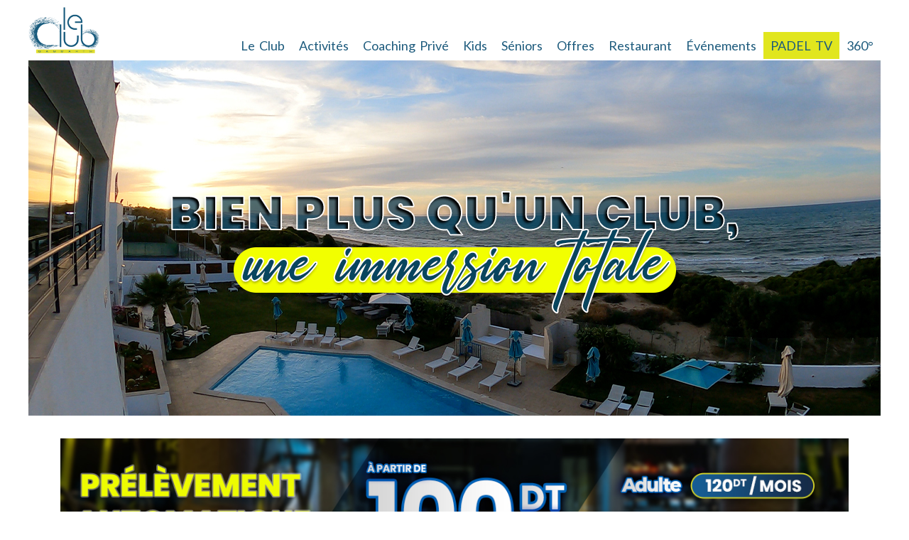

--- FILE ---
content_type: text/html; charset=UTF-8
request_url: https://www.leclub.tn/offres/
body_size: 13186
content:
<!doctype html>
<html lang="fr-FR">
<head>
	<meta charset="UTF-8">
	<meta name="viewport" content="width=device-width, initial-scale=1">
	 <meta name="google-site-verification" content="S_pamg_8icJv_veCMfFOHS6wtjpGdN_HB0Xo2IzZSkY" />
    <meta name="keywords" content="fitness, sport, piscine, aquagym, yoga, musculation, lesmills, pilates, training, workout, cardio, squash, terrains de foot, enfants, waterform, activités extra scolaires, loisirs, plage, danse, restaurant, coaching privé, boxe, santé, bien être, remise en forme" />
<meta name="description" content="Le CLUB Gammarth, c'est plus de 6 000m2 en bord de mer, dédiés au sport et aux loisirs. Espace Fitness et Studio cardio training ,deux piscines, un espace pour les activités enfants, une salle de boxe, de danse et de cross training, terrains de foot et courts de Squash en plus du restaurant convivial, ouvert 7j/7. Le cadre idéal pour une pause détente quotidienne." />

    <link rel="profile" href="http://gmpg.org/xfn/11">
	<script src="https://use.fontawesome.com/ce5918e2ca.js"></script>
	
	<style>
		.btn-fight:hover, .btn-fight.is-checked {background-color: !important;color:#fff !important;}.btn-cardio:hover, .btn-cardio.is-checked {background-color:#F8781C !important;color:#fff !important;}.btn-force:hover, .btn-force.is-checked {background-color:#ed1d23 !important;color:#fff !important;}.btn-bien-etre:hover, .btn-bien-etre.is-checked {background-color:#41a948 !important;color:#fff !important;}.btn-danse:hover, .btn-danse.is-checked {background-color:#cc1d8c !important;color:#fff !important;}.btn-piscine:hover, .btn-piscine.is-checked {background-color:#233cdd !important;color:#fff !important;}	</style>

	<meta name='robots' content='index, follow, max-image-preview:large, max-snippet:-1, max-video-preview:-1' />

	<!-- This site is optimized with the Yoast SEO plugin v26.6 - https://yoast.com/wordpress/plugins/seo/ -->
	<title>Offres - Le Club</title>
	<link rel="canonical" href="https://www.leclub.tn/offres/" />
	<meta property="og:locale" content="fr_FR" />
	<meta property="og:type" content="article" />
	<meta property="og:title" content="Offres - Le Club" />
	<meta property="og:url" content="https://www.leclub.tn/offres/" />
	<meta property="og:site_name" content="Le Club" />
	<meta property="article:publisher" content="https://www.facebook.com/leclubdegammarth/" />
	<meta property="article:modified_time" content="2025-02-18T07:49:26+00:00" />
	<meta name="twitter:card" content="summary_large_image" />
	<meta name="twitter:label1" content="Durée de lecture estimée" />
	<meta name="twitter:data1" content="3 minutes" />
	<script type="application/ld+json" class="yoast-schema-graph">{"@context":"https://schema.org","@graph":[{"@type":"WebPage","@id":"https://www.leclub.tn/offres/","url":"https://www.leclub.tn/offres/","name":"Offres - Le Club","isPartOf":{"@id":"https://www.leclub.tn/#website"},"datePublished":"2017-10-13T11:54:54+00:00","dateModified":"2025-02-18T07:49:26+00:00","breadcrumb":{"@id":"https://www.leclub.tn/offres/#breadcrumb"},"inLanguage":"fr-FR","potentialAction":[{"@type":"ReadAction","target":["https://www.leclub.tn/offres/"]}]},{"@type":"BreadcrumbList","@id":"https://www.leclub.tn/offres/#breadcrumb","itemListElement":[{"@type":"ListItem","position":1,"name":"Accueil","item":"https://www.leclub.tn/"},{"@type":"ListItem","position":2,"name":"Offres"}]},{"@type":"WebSite","@id":"https://www.leclub.tn/#website","url":"https://www.leclub.tn/","name":"Le Club","description":"Centre de fitness et de remise en forme","publisher":{"@id":"https://www.leclub.tn/#organization"},"potentialAction":[{"@type":"SearchAction","target":{"@type":"EntryPoint","urlTemplate":"https://www.leclub.tn/?s={search_term_string}"},"query-input":{"@type":"PropertyValueSpecification","valueRequired":true,"valueName":"search_term_string"}}],"inLanguage":"fr-FR"},{"@type":"Organization","@id":"https://www.leclub.tn/#organization","name":"Le Club Gammarth","url":"https://www.leclub.tn/","logo":{"@type":"ImageObject","inLanguage":"fr-FR","@id":"https://www.leclub.tn/#/schema/logo/image/","url":"https://www.leclub.tn/wp-content/uploads/2017/10/LeClub-Logo.png","contentUrl":"https://www.leclub.tn/wp-content/uploads/2017/10/LeClub-Logo.png","width":189,"height":123,"caption":"Le Club Gammarth"},"image":{"@id":"https://www.leclub.tn/#/schema/logo/image/"},"sameAs":["https://www.facebook.com/leclubdegammarth/","https://www.instagram.com/leclubdegammarth/","https://www.youtube.com/channel/UCJe26JzN3WOq2r1Si8YK4lw"]}]}</script>
	<!-- / Yoast SEO plugin. -->


<link rel='dns-prefetch' href='//cdnjs.cloudflare.com' />
<link rel='dns-prefetch' href='//unpkg.com' />
<link rel='dns-prefetch' href='//fonts.googleapis.com' />
<link rel='preconnect' href='https://fonts.gstatic.com' crossorigin />
<link rel="alternate" type="application/rss+xml" title="Le Club &raquo; Flux" href="https://www.leclub.tn/feed/" />
<link rel="alternate" type="application/rss+xml" title="Le Club &raquo; Flux des commentaires" href="https://www.leclub.tn/comments/feed/" />
<link rel="alternate" title="oEmbed (JSON)" type="application/json+oembed" href="https://www.leclub.tn/wp-json/oembed/1.0/embed?url=https%3A%2F%2Fwww.leclub.tn%2Foffres%2F" />
<link rel="alternate" title="oEmbed (XML)" type="text/xml+oembed" href="https://www.leclub.tn/wp-json/oembed/1.0/embed?url=https%3A%2F%2Fwww.leclub.tn%2Foffres%2F&#038;format=xml" />
<style id='wp-img-auto-sizes-contain-inline-css' type='text/css'>
img:is([sizes=auto i],[sizes^="auto," i]){contain-intrinsic-size:3000px 1500px}
/*# sourceURL=wp-img-auto-sizes-contain-inline-css */
</style>
<style id='wp-emoji-styles-inline-css' type='text/css'>

	img.wp-smiley, img.emoji {
		display: inline !important;
		border: none !important;
		box-shadow: none !important;
		height: 1em !important;
		width: 1em !important;
		margin: 0 0.07em !important;
		vertical-align: -0.1em !important;
		background: none !important;
		padding: 0 !important;
	}
/*# sourceURL=wp-emoji-styles-inline-css */
</style>
<style id='wp-block-library-inline-css' type='text/css'>
:root{--wp-block-synced-color:#7a00df;--wp-block-synced-color--rgb:122,0,223;--wp-bound-block-color:var(--wp-block-synced-color);--wp-editor-canvas-background:#ddd;--wp-admin-theme-color:#007cba;--wp-admin-theme-color--rgb:0,124,186;--wp-admin-theme-color-darker-10:#006ba1;--wp-admin-theme-color-darker-10--rgb:0,107,160.5;--wp-admin-theme-color-darker-20:#005a87;--wp-admin-theme-color-darker-20--rgb:0,90,135;--wp-admin-border-width-focus:2px}@media (min-resolution:192dpi){:root{--wp-admin-border-width-focus:1.5px}}.wp-element-button{cursor:pointer}:root .has-very-light-gray-background-color{background-color:#eee}:root .has-very-dark-gray-background-color{background-color:#313131}:root .has-very-light-gray-color{color:#eee}:root .has-very-dark-gray-color{color:#313131}:root .has-vivid-green-cyan-to-vivid-cyan-blue-gradient-background{background:linear-gradient(135deg,#00d084,#0693e3)}:root .has-purple-crush-gradient-background{background:linear-gradient(135deg,#34e2e4,#4721fb 50%,#ab1dfe)}:root .has-hazy-dawn-gradient-background{background:linear-gradient(135deg,#faaca8,#dad0ec)}:root .has-subdued-olive-gradient-background{background:linear-gradient(135deg,#fafae1,#67a671)}:root .has-atomic-cream-gradient-background{background:linear-gradient(135deg,#fdd79a,#004a59)}:root .has-nightshade-gradient-background{background:linear-gradient(135deg,#330968,#31cdcf)}:root .has-midnight-gradient-background{background:linear-gradient(135deg,#020381,#2874fc)}:root{--wp--preset--font-size--normal:16px;--wp--preset--font-size--huge:42px}.has-regular-font-size{font-size:1em}.has-larger-font-size{font-size:2.625em}.has-normal-font-size{font-size:var(--wp--preset--font-size--normal)}.has-huge-font-size{font-size:var(--wp--preset--font-size--huge)}.has-text-align-center{text-align:center}.has-text-align-left{text-align:left}.has-text-align-right{text-align:right}.has-fit-text{white-space:nowrap!important}#end-resizable-editor-section{display:none}.aligncenter{clear:both}.items-justified-left{justify-content:flex-start}.items-justified-center{justify-content:center}.items-justified-right{justify-content:flex-end}.items-justified-space-between{justify-content:space-between}.screen-reader-text{border:0;clip-path:inset(50%);height:1px;margin:-1px;overflow:hidden;padding:0;position:absolute;width:1px;word-wrap:normal!important}.screen-reader-text:focus{background-color:#ddd;clip-path:none;color:#444;display:block;font-size:1em;height:auto;left:5px;line-height:normal;padding:15px 23px 14px;text-decoration:none;top:5px;width:auto;z-index:100000}html :where(.has-border-color){border-style:solid}html :where([style*=border-top-color]){border-top-style:solid}html :where([style*=border-right-color]){border-right-style:solid}html :where([style*=border-bottom-color]){border-bottom-style:solid}html :where([style*=border-left-color]){border-left-style:solid}html :where([style*=border-width]){border-style:solid}html :where([style*=border-top-width]){border-top-style:solid}html :where([style*=border-right-width]){border-right-style:solid}html :where([style*=border-bottom-width]){border-bottom-style:solid}html :where([style*=border-left-width]){border-left-style:solid}html :where(img[class*=wp-image-]){height:auto;max-width:100%}:where(figure){margin:0 0 1em}html :where(.is-position-sticky){--wp-admin--admin-bar--position-offset:var(--wp-admin--admin-bar--height,0px)}@media screen and (max-width:600px){html :where(.is-position-sticky){--wp-admin--admin-bar--position-offset:0px}}

/*# sourceURL=wp-block-library-inline-css */
</style><style id='global-styles-inline-css' type='text/css'>
:root{--wp--preset--aspect-ratio--square: 1;--wp--preset--aspect-ratio--4-3: 4/3;--wp--preset--aspect-ratio--3-4: 3/4;--wp--preset--aspect-ratio--3-2: 3/2;--wp--preset--aspect-ratio--2-3: 2/3;--wp--preset--aspect-ratio--16-9: 16/9;--wp--preset--aspect-ratio--9-16: 9/16;--wp--preset--color--black: #000000;--wp--preset--color--cyan-bluish-gray: #abb8c3;--wp--preset--color--white: #ffffff;--wp--preset--color--pale-pink: #f78da7;--wp--preset--color--vivid-red: #cf2e2e;--wp--preset--color--luminous-vivid-orange: #ff6900;--wp--preset--color--luminous-vivid-amber: #fcb900;--wp--preset--color--light-green-cyan: #7bdcb5;--wp--preset--color--vivid-green-cyan: #00d084;--wp--preset--color--pale-cyan-blue: #8ed1fc;--wp--preset--color--vivid-cyan-blue: #0693e3;--wp--preset--color--vivid-purple: #9b51e0;--wp--preset--gradient--vivid-cyan-blue-to-vivid-purple: linear-gradient(135deg,rgb(6,147,227) 0%,rgb(155,81,224) 100%);--wp--preset--gradient--light-green-cyan-to-vivid-green-cyan: linear-gradient(135deg,rgb(122,220,180) 0%,rgb(0,208,130) 100%);--wp--preset--gradient--luminous-vivid-amber-to-luminous-vivid-orange: linear-gradient(135deg,rgb(252,185,0) 0%,rgb(255,105,0) 100%);--wp--preset--gradient--luminous-vivid-orange-to-vivid-red: linear-gradient(135deg,rgb(255,105,0) 0%,rgb(207,46,46) 100%);--wp--preset--gradient--very-light-gray-to-cyan-bluish-gray: linear-gradient(135deg,rgb(238,238,238) 0%,rgb(169,184,195) 100%);--wp--preset--gradient--cool-to-warm-spectrum: linear-gradient(135deg,rgb(74,234,220) 0%,rgb(151,120,209) 20%,rgb(207,42,186) 40%,rgb(238,44,130) 60%,rgb(251,105,98) 80%,rgb(254,248,76) 100%);--wp--preset--gradient--blush-light-purple: linear-gradient(135deg,rgb(255,206,236) 0%,rgb(152,150,240) 100%);--wp--preset--gradient--blush-bordeaux: linear-gradient(135deg,rgb(254,205,165) 0%,rgb(254,45,45) 50%,rgb(107,0,62) 100%);--wp--preset--gradient--luminous-dusk: linear-gradient(135deg,rgb(255,203,112) 0%,rgb(199,81,192) 50%,rgb(65,88,208) 100%);--wp--preset--gradient--pale-ocean: linear-gradient(135deg,rgb(255,245,203) 0%,rgb(182,227,212) 50%,rgb(51,167,181) 100%);--wp--preset--gradient--electric-grass: linear-gradient(135deg,rgb(202,248,128) 0%,rgb(113,206,126) 100%);--wp--preset--gradient--midnight: linear-gradient(135deg,rgb(2,3,129) 0%,rgb(40,116,252) 100%);--wp--preset--font-size--small: 13px;--wp--preset--font-size--medium: 20px;--wp--preset--font-size--large: 36px;--wp--preset--font-size--x-large: 42px;--wp--preset--spacing--20: 0.44rem;--wp--preset--spacing--30: 0.67rem;--wp--preset--spacing--40: 1rem;--wp--preset--spacing--50: 1.5rem;--wp--preset--spacing--60: 2.25rem;--wp--preset--spacing--70: 3.38rem;--wp--preset--spacing--80: 5.06rem;--wp--preset--shadow--natural: 6px 6px 9px rgba(0, 0, 0, 0.2);--wp--preset--shadow--deep: 12px 12px 50px rgba(0, 0, 0, 0.4);--wp--preset--shadow--sharp: 6px 6px 0px rgba(0, 0, 0, 0.2);--wp--preset--shadow--outlined: 6px 6px 0px -3px rgb(255, 255, 255), 6px 6px rgb(0, 0, 0);--wp--preset--shadow--crisp: 6px 6px 0px rgb(0, 0, 0);}:where(.is-layout-flex){gap: 0.5em;}:where(.is-layout-grid){gap: 0.5em;}body .is-layout-flex{display: flex;}.is-layout-flex{flex-wrap: wrap;align-items: center;}.is-layout-flex > :is(*, div){margin: 0;}body .is-layout-grid{display: grid;}.is-layout-grid > :is(*, div){margin: 0;}:where(.wp-block-columns.is-layout-flex){gap: 2em;}:where(.wp-block-columns.is-layout-grid){gap: 2em;}:where(.wp-block-post-template.is-layout-flex){gap: 1.25em;}:where(.wp-block-post-template.is-layout-grid){gap: 1.25em;}.has-black-color{color: var(--wp--preset--color--black) !important;}.has-cyan-bluish-gray-color{color: var(--wp--preset--color--cyan-bluish-gray) !important;}.has-white-color{color: var(--wp--preset--color--white) !important;}.has-pale-pink-color{color: var(--wp--preset--color--pale-pink) !important;}.has-vivid-red-color{color: var(--wp--preset--color--vivid-red) !important;}.has-luminous-vivid-orange-color{color: var(--wp--preset--color--luminous-vivid-orange) !important;}.has-luminous-vivid-amber-color{color: var(--wp--preset--color--luminous-vivid-amber) !important;}.has-light-green-cyan-color{color: var(--wp--preset--color--light-green-cyan) !important;}.has-vivid-green-cyan-color{color: var(--wp--preset--color--vivid-green-cyan) !important;}.has-pale-cyan-blue-color{color: var(--wp--preset--color--pale-cyan-blue) !important;}.has-vivid-cyan-blue-color{color: var(--wp--preset--color--vivid-cyan-blue) !important;}.has-vivid-purple-color{color: var(--wp--preset--color--vivid-purple) !important;}.has-black-background-color{background-color: var(--wp--preset--color--black) !important;}.has-cyan-bluish-gray-background-color{background-color: var(--wp--preset--color--cyan-bluish-gray) !important;}.has-white-background-color{background-color: var(--wp--preset--color--white) !important;}.has-pale-pink-background-color{background-color: var(--wp--preset--color--pale-pink) !important;}.has-vivid-red-background-color{background-color: var(--wp--preset--color--vivid-red) !important;}.has-luminous-vivid-orange-background-color{background-color: var(--wp--preset--color--luminous-vivid-orange) !important;}.has-luminous-vivid-amber-background-color{background-color: var(--wp--preset--color--luminous-vivid-amber) !important;}.has-light-green-cyan-background-color{background-color: var(--wp--preset--color--light-green-cyan) !important;}.has-vivid-green-cyan-background-color{background-color: var(--wp--preset--color--vivid-green-cyan) !important;}.has-pale-cyan-blue-background-color{background-color: var(--wp--preset--color--pale-cyan-blue) !important;}.has-vivid-cyan-blue-background-color{background-color: var(--wp--preset--color--vivid-cyan-blue) !important;}.has-vivid-purple-background-color{background-color: var(--wp--preset--color--vivid-purple) !important;}.has-black-border-color{border-color: var(--wp--preset--color--black) !important;}.has-cyan-bluish-gray-border-color{border-color: var(--wp--preset--color--cyan-bluish-gray) !important;}.has-white-border-color{border-color: var(--wp--preset--color--white) !important;}.has-pale-pink-border-color{border-color: var(--wp--preset--color--pale-pink) !important;}.has-vivid-red-border-color{border-color: var(--wp--preset--color--vivid-red) !important;}.has-luminous-vivid-orange-border-color{border-color: var(--wp--preset--color--luminous-vivid-orange) !important;}.has-luminous-vivid-amber-border-color{border-color: var(--wp--preset--color--luminous-vivid-amber) !important;}.has-light-green-cyan-border-color{border-color: var(--wp--preset--color--light-green-cyan) !important;}.has-vivid-green-cyan-border-color{border-color: var(--wp--preset--color--vivid-green-cyan) !important;}.has-pale-cyan-blue-border-color{border-color: var(--wp--preset--color--pale-cyan-blue) !important;}.has-vivid-cyan-blue-border-color{border-color: var(--wp--preset--color--vivid-cyan-blue) !important;}.has-vivid-purple-border-color{border-color: var(--wp--preset--color--vivid-purple) !important;}.has-vivid-cyan-blue-to-vivid-purple-gradient-background{background: var(--wp--preset--gradient--vivid-cyan-blue-to-vivid-purple) !important;}.has-light-green-cyan-to-vivid-green-cyan-gradient-background{background: var(--wp--preset--gradient--light-green-cyan-to-vivid-green-cyan) !important;}.has-luminous-vivid-amber-to-luminous-vivid-orange-gradient-background{background: var(--wp--preset--gradient--luminous-vivid-amber-to-luminous-vivid-orange) !important;}.has-luminous-vivid-orange-to-vivid-red-gradient-background{background: var(--wp--preset--gradient--luminous-vivid-orange-to-vivid-red) !important;}.has-very-light-gray-to-cyan-bluish-gray-gradient-background{background: var(--wp--preset--gradient--very-light-gray-to-cyan-bluish-gray) !important;}.has-cool-to-warm-spectrum-gradient-background{background: var(--wp--preset--gradient--cool-to-warm-spectrum) !important;}.has-blush-light-purple-gradient-background{background: var(--wp--preset--gradient--blush-light-purple) !important;}.has-blush-bordeaux-gradient-background{background: var(--wp--preset--gradient--blush-bordeaux) !important;}.has-luminous-dusk-gradient-background{background: var(--wp--preset--gradient--luminous-dusk) !important;}.has-pale-ocean-gradient-background{background: var(--wp--preset--gradient--pale-ocean) !important;}.has-electric-grass-gradient-background{background: var(--wp--preset--gradient--electric-grass) !important;}.has-midnight-gradient-background{background: var(--wp--preset--gradient--midnight) !important;}.has-small-font-size{font-size: var(--wp--preset--font-size--small) !important;}.has-medium-font-size{font-size: var(--wp--preset--font-size--medium) !important;}.has-large-font-size{font-size: var(--wp--preset--font-size--large) !important;}.has-x-large-font-size{font-size: var(--wp--preset--font-size--x-large) !important;}
/*# sourceURL=global-styles-inline-css */
</style>

<style id='classic-theme-styles-inline-css' type='text/css'>
/*! This file is auto-generated */
.wp-block-button__link{color:#fff;background-color:#32373c;border-radius:9999px;box-shadow:none;text-decoration:none;padding:calc(.667em + 2px) calc(1.333em + 2px);font-size:1.125em}.wp-block-file__button{background:#32373c;color:#fff;text-decoration:none}
/*# sourceURL=/wp-includes/css/classic-themes.min.css */
</style>
<link rel='stylesheet' id='leclub-style-css' href='https://www.leclub.tn/wp-content/themes/leclub/style.css?ver=6.9' type='text/css' media='all' />
<link rel='stylesheet' id='leclub-bootstrap-css-css' href='https://www.leclub.tn/wp-content/themes/leclub/css/bootstrap.min.css?ver=6.9' type='text/css' media='all' />
<link rel='stylesheet' id='leclub-owl-css-css' href='https://www.leclub.tn/wp-content/themes/leclub/css/owl.carousel.min.css?ver=6.9' type='text/css' media='all' />
<link rel='stylesheet' id='bootstrap-select-css-css' href='https://cdnjs.cloudflare.com/ajax/libs/bootstrap-select/1.12.4/css/bootstrap-select.min.css?ver=6.9' type='text/css' media='all' />
<link rel='stylesheet' id='mm-compiled-options-mobmenu-css' href='https://www.leclub.tn/wp-content/uploads/dynamic-mobmenu.css?ver=2.8.8-673' type='text/css' media='all' />
<link rel='stylesheet' id='mm-google-webfont-dosis-css' href='//fonts.googleapis.com/css?family=Dosis%3Ainherit%2C400&#038;subset=latin%2Clatin-ext&#038;ver=6.9' type='text/css' media='all' />
<link rel='stylesheet' id='__EPYT__style-css' href='https://www.leclub.tn/wp-content/plugins/youtube-embed-plus/styles/ytprefs.min.css?ver=14.2.4' type='text/css' media='all' />
<style id='__EPYT__style-inline-css' type='text/css'>

                .epyt-gallery-thumb {
                        width: 33.333%;
                }
                
/*# sourceURL=__EPYT__style-inline-css */
</style>
<link rel='stylesheet' id='cssmobmenu-icons-css' href='https://www.leclub.tn/wp-content/plugins/mobile-menu/includes/css/mobmenu-icons.css?ver=6.9' type='text/css' media='all' />
<link rel='stylesheet' id='cssmobmenu-css' href='https://www.leclub.tn/wp-content/plugins/mobile-menu/includes/css/mobmenu.css?ver=2.8.8' type='text/css' media='all' />
<link rel="preload" as="style" href="https://fonts.googleapis.com/css?family=Lato:400%7COpen%20Sans:700&#038;display=swap&#038;ver=1527156940" /><link rel="stylesheet" href="https://fonts.googleapis.com/css?family=Lato:400%7COpen%20Sans:700&#038;display=swap&#038;ver=1527156940" media="print" onload="this.media='all'"><noscript><link rel="stylesheet" href="https://fonts.googleapis.com/css?family=Lato:400%7COpen%20Sans:700&#038;display=swap&#038;ver=1527156940" /></noscript><script type="text/javascript" src="https://www.leclub.tn/wp-includes/js/jquery/jquery.min.js?ver=3.7.1" id="jquery-core-js"></script>
<script type="text/javascript" src="https://www.leclub.tn/wp-includes/js/jquery/jquery-migrate.min.js?ver=3.4.1" id="jquery-migrate-js"></script>
<script type="text/javascript" id="__ytprefs__-js-extra">
/* <![CDATA[ */
var _EPYT_ = {"ajaxurl":"https://www.leclub.tn/wp-admin/admin-ajax.php","security":"3454f8461d","gallery_scrolloffset":"20","eppathtoscripts":"https://www.leclub.tn/wp-content/plugins/youtube-embed-plus/scripts/","eppath":"https://www.leclub.tn/wp-content/plugins/youtube-embed-plus/","epresponsiveselector":"[\"iframe.__youtube_prefs__\",\"iframe[src*='youtube.com']\",\"iframe[src*='youtube-nocookie.com']\",\"iframe[data-ep-src*='youtube.com']\",\"iframe[data-ep-src*='youtube-nocookie.com']\",\"iframe[data-ep-gallerysrc*='youtube.com']\"]","epdovol":"1","version":"14.2.4","evselector":"iframe.__youtube_prefs__[src], iframe[src*=\"youtube.com/embed/\"], iframe[src*=\"youtube-nocookie.com/embed/\"]","ajax_compat":"","maxres_facade":"eager","ytapi_load":"light","pause_others":"","stopMobileBuffer":"1","facade_mode":"","not_live_on_channel":""};
//# sourceURL=__ytprefs__-js-extra
/* ]]> */
</script>
<script type="text/javascript" src="https://www.leclub.tn/wp-content/plugins/youtube-embed-plus/scripts/ytprefs.min.js?ver=14.2.4" id="__ytprefs__-js"></script>
<script type="text/javascript" src="https://www.leclub.tn/wp-content/plugins/mobile-menu/includes/js/mobmenu.js?ver=2.8.8" id="mobmenujs-js"></script>
<link rel="https://api.w.org/" href="https://www.leclub.tn/wp-json/" /><link rel="alternate" title="JSON" type="application/json" href="https://www.leclub.tn/wp-json/wp/v2/pages/55" /><link rel="EditURI" type="application/rsd+xml" title="RSD" href="https://www.leclub.tn/xmlrpc.php?rsd" />
<meta name="generator" content="WordPress 6.9" />
<link rel='shortlink' href='https://www.leclub.tn/?p=55' />
<meta name="generator" content="Redux 4.5.9" /><style type="text/css">.recentcomments a{display:inline !important;padding:0 !important;margin:0 !important;}</style><style id="kbo_option-dynamic-css" title="dynamic-css" class="redux-options-output">.site-content{max-width:1200px;}body{background-color:#ffffff;}#introductionGenerique{background-color:#1c5a7c;}#introductionGenerique{padding-top:10px;padding-right:10px;padding-bottom:10px;padding-left:10px;}#introductionGenerique{margin-top:0px;margin-right:0px;margin-bottom:0px;margin-left:0px;}#introductionGenerique .contenu-intro-generique{background-color:transparent;}#introductionGenerique .contenu-intro-generique{padding-top:10px;padding-right:40px;padding-bottom:10px;padding-left:40px;}#introductionGenerique .contenu-intro-generique{font-family:Lato;text-align:justify;line-height:18px;font-weight:400;font-style:normal;color:#ffffff;font-size:15px;}#offresLeClub{background-color:#1C5A7C;}#offresLeClub{padding-top:20px;padding-right:10px;padding-bottom:20px;padding-left:10px;}#offresLeClub{margin-top:2em;margin-right:0em;margin-bottom:0em;margin-left:0em;}#offresLeClub a{font-family:Lato;text-align:center;line-height:35px;font-weight:400;font-style:normal;color:#FFFFFF;font-size:24px;}#offresLeClub a{color:#ffffff;}#offresLeClub a:hover{color:#e9e9e9;}#offresLeClub a:active{color:#e9e9e9;}body{font-family:Lato;line-height:20px;word-spacing:3px;letter-spacing:0px;font-weight:400;font-style:normal;color:#4a4a4a;font-size:15px;}h1{font-family:MyriadPro-SemiboldCond;text-align:center;line-height:40px;font-weight:400;font-style:normal;color:#7c7c7c;font-size:40px;}h2{font-family:MyriadPro-Cond;line-height:28px;font-weight:400;font-style:normal;color:#7c7c7c;font-size:28px;}h3{font-family:MyriadPro-SemiboldCond;line-height:28px;font-weight:700;font-style:normal;color:#4a4a4a;font-size:28px;}h4{font-family:"Open Sans";line-height:18px;font-weight:700;font-style:normal;color:#333;font-size:18px;}h5{font-family:"Open Sans";line-height:14px;font-weight:700;font-style:normal;color:#333;font-size:14px;}h6{font-family:"Open Sans";line-height:12px;font-weight:700;font-style:normal;color:#333;font-size:12px;}a{color:#4a4a4a;}a:hover{color:#1c5a7c;}a:active{color:#4a4a4a;}header{max-width:1200px;}.header-logo{width:100px;}.site-branding{text-align:left;}.site-branding{margin-top:10px;margin-right:0px;margin-bottom:10px;margin-left:0px;}.kbo-sticky{background-color:#ffffff;}#site-navigation-top{background-color:#1c5a7c;}#site-navigation-top a{padding-top:10px;padding-right:20px;padding-bottom:10px;padding-left:20px;}#site-navigation-top a{font-family:Lato;text-align:center;line-height:12px;font-weight:400;font-style:normal;color:#ffffff;font-size:16px;}.main-navigation>div>ul>li>a{padding-top:10px;padding-right:10px;padding-bottom:10px;padding-left:10px;}.main-navigation>div>ul>li>a{font-family:Lato;text-align:center;line-height:18px;font-weight:400;font-style:normal;color:#1C5A7C;font-size:18px;}.main-navigation>div>ul>li>ul>li>a,.main-navigation>div>ul>li>ul>li>ul>li>a{padding-top:10px;padding-right:20px;padding-bottom:10px;padding-left:20px;}.main-navigation>div>ul>li>ul>li>a,.main-navigation>div>ul>li>ul>li>ul>li>a{font-family:Lato;text-align:left;line-height:15px;font-weight:400;font-style:normal;color:#ffffff;font-size:15px;}#introductionLeClub{background-color:#1C5A7C;}#introductionLeClub{padding-top:0px;padding-right:10px;padding-bottom:0px;padding-left:10px;}#introductionLeClub{margin-top:2px;margin-right:0px;margin-bottom:0px;margin-left:0px;}#introductionLeClub .contenu-intro-home{background-color:transparent;}#introductionLeClub .contenu-intro-home{padding-top:20px;padding-right:40px;padding-bottom:20px;padding-left:40px;}#introductionLeClub .contenu-intro-home{font-family:Lato;text-align:center;line-height:18px;font-weight:400;font-style:normal;color:#ffffff;font-size:14px;}.introBtn{background-color:#E1E61E;}.introBtn{padding-top:5px;padding-right:40px;padding-bottom:5px;padding-left:40px;}.introBtn{font-family:Lato;text-align:center;line-height:40px;font-weight:400;font-style:normal;color:#4A4A4A;font-size:18px;}.introBtn:hover{background-color:#E9E9E9;}.introBtn:hover{padding-top:5px;padding-right:40px;padding-bottom:5px;padding-left:40px;}.introBtn:hover{font-family:Lato;text-align:center;line-height:40px;font-weight:400;font-style:normal;color:#1C5A7C;font-size:18px;}.btnLink>a{background-color:#1C5A7C;}.btnLink>a{padding-top:5px;padding-right:40px;padding-bottom:5px;padding-left:40px;}.btnLink>a{font-family:Lato;text-align:center;line-height:40px;font-weight:400;font-style:normal;color:#FFFFFF;font-size:18px;}.btnLink>a:hover{background-color:#E9E9E9;}.btnLink>a:hover{padding-top:5px;padding-right:40px;padding-bottom:5px;padding-left:40px;}.btnLink>a:hover{font-family:Lato;text-align:center;line-height:40px;font-weight:400;font-style:normal;color:#1C5A7C;font-size:18px;}#partnersLeClub{background-color:#F0F0F0;}#partnersLeClub{padding-top:60px;padding-right:10px;padding-bottom:60px;padding-left:10px;}#partnersLeClub{margin-top:50px;margin-right:0px;margin-bottom:0px;margin-left:0px;}.btnLink>a{background-color:#1C5A7C;}.btnLink>a{padding-top:5px;padding-right:40px;padding-bottom:5px;padding-left:40px;}.btnLink>a{font-family:Lato;text-align:center;line-height:40px;font-weight:400;font-style:normal;color:#FFFFFF;font-size:18px;}.btnLink>a:hover{background-color:#E9E9E9;}.btnLink>a:hover{padding-top:5px;padding-right:40px;padding-bottom:5px;padding-left:40px;}.btnLink>a:hover{font-family:Lato;text-align:center;line-height:40px;font-weight:400;font-style:normal;color:#1C5A7C;font-size:18px;}.btn-group-vertical .btn{font-family:Lato;text-align:left;line-height:25px;font-weight:400;font-style:normal;color:#7c7c7c;font-size:15px;}.btn-group-vertical .btn:hover{font-family:Lato;text-align:left;line-height:25px;font-weight:400;font-style:normal;color:#ffffff;font-size:15px;}.btnLink>a{background-color:#1C5A7C;}.btnLink>a{padding-top:5px;padding-right:40px;padding-bottom:5px;padding-left:40px;}.btnLink>a{font-family:Lato;text-align:center;line-height:40px;font-weight:400;font-style:normal;color:#FFFFFF;font-size:18px;}.btnLink>a:hover{background-color:#E9E9E9;}.btnLink>a:hover{padding-top:5px;padding-right:40px;padding-bottom:5px;padding-left:40px;}.btnLink>a:hover{font-family:Lato;text-align:center;line-height:40px;font-weight:400;font-style:normal;color:#ffffff;font-size:18px;}.site-footer{max-width:1200px;}.site-footer>div{min-height:200px;}footer{margin-top:20px;margin-bottom:20px;}.site-footer{background-color:#fff;}footer{font-family:Lato;text-align:left;line-height:23px;font-weight:400;font-style:normal;color:#4a4a4a;font-size:16px;}.site-footer a{color:#4a4a4a;}.site-footer a:hover{color:#4a4a4a;}.site-footer a:active{color:#4a4a4a;}</style><link rel='stylesheet' id='redux-custom-fonts-css' href='//www.leclub.tn/wp-content/uploads/redux/custom-fonts/fonts.css?ver=1674202577' type='text/css' media='all' />
</head>

<body class="wp-singular page-template-default page page-id-55 wp-theme-leclub mob-menu-slideout-over">
<div id="page" class="site">
	<a class="skip-link screen-reader-text" href="#content">Skip to content</a>

	<header id="masthead" class="site-header">
		<!--<nav id="site-navigation-top" class="main-navigation d-none d-sm-block">
			<div class="menu-menu-top-container"><ul id="top-menu" class="menu"><li id="menu-item-280" class="menu-item menu-item-type-custom menu-item-object-custom menu-item-280"><a href="#">Actualités</a></li>
<li id="menu-item-281" class="menu-item menu-item-type-custom menu-item-object-custom menu-item-281"><a href="#">Contact</a></li>
</ul></div>		</nav>-->
		<div class="site-branding">
                    <a href="https://www.leclub.tn/" rel="home"><img class="header-logo" src="https://www.leclub.tn/wp-content/uploads/2017/10/LeClub-Logo.png" /></a>		</div><!-- .site-branding -->

		<nav id="site-navigation" class="main-navigation">
			<button class="menu-toggle" aria-controls="primary-menu" aria-expanded="false">Primary Menu</button>
			<div class="menu-menu-principale-container"><ul id="primary-menu" class="menu"><li id="menu-item-283" class="menu-item menu-item-type-post_type menu-item-object-page menu-item-283"><a href="https://www.leclub.tn/le-club/">Le Club</a></li>
<li id="menu-item-284" class="menu-item menu-item-type-post_type menu-item-object-page menu-item-has-children menu-item-284"><a href="https://www.leclub.tn/activites/">Activités</a>
<ul class="sub-menu">
	<li id="menu-item-282" class="menu-item menu-item-type-post_type menu-item-object-page menu-item-282"><a href="https://www.leclub.tn/fitness-terrestre-aquatique/">Fitness</a></li>
	<li id="menu-item-699" class="menu-item menu-item-type-custom menu-item-object-custom menu-item-699"><a href="/fitness-terrestre-aquatique/#filter=.piscine">Piscine</a></li>
	<li id="menu-item-297" class="menu-item menu-item-type-post_type menu-item-object-page menu-item-has-children menu-item-297"><a href="https://www.leclub.tn/foot-a-5/">Foot à 5</a>
	<ul class="sub-menu">
		<li id="menu-item-315" class="menu-item menu-item-type-post_type menu-item-object-page menu-item-315"><a href="https://www.leclub.tn/foot-a-5/particuliers/">Foot à 5</a></li>
		<li id="menu-item-314" class="menu-item menu-item-type-post_type menu-item-object-page menu-item-314"><a href="https://www.leclub.tn/foot-a-5/entreprise/">Entreprise</a></li>
		<li id="menu-item-1341" class="menu-item menu-item-type-post_type menu-item-object-page menu-item-1341"><a href="https://www.leclub.tn/inowys/">InoWys</a></li>
		<li id="menu-item-312" class="menu-item menu-item-type-post_type menu-item-object-page menu-item-312"><a href="https://www.leclub.tn/foot-a-5/regles-du-foot-a-5/">Conseils de jeu</a></li>
	</ul>
</li>
	<li id="menu-item-340" class="menu-item menu-item-type-post_type menu-item-object-page menu-item-340"><a href="https://www.leclub.tn/squash-1/">Squash</a></li>
</ul>
</li>
<li id="menu-item-296" class="menu-item menu-item-type-post_type menu-item-object-page menu-item-296"><a href="https://www.leclub.tn/coaching/">Coaching Privé</a></li>
<li id="menu-item-344" class="menu-item menu-item-type-post_type menu-item-object-page menu-item-344"><a href="https://www.leclub.tn/kids/">Kids</a></li>
<li id="menu-item-1447" class="menu-item menu-item-type-post_type menu-item-object-page menu-item-1447"><a href="https://www.leclub.tn/seniors/">Séniors</a></li>
<li id="menu-item-295" class="menu-item menu-item-type-post_type menu-item-object-page current-menu-item page_item page-item-55 current_page_item menu-item-295"><a href="https://www.leclub.tn/offres/" aria-current="page">Offres</a></li>
<li id="menu-item-335" class="menu-item menu-item-type-post_type menu-item-object-page menu-item-335"><a href="https://www.leclub.tn/restaurant/">Restaurant</a></li>
<li id="menu-item-994" class="menu-item menu-item-type-post_type menu-item-object-page menu-item-994"><a href="https://www.leclub.tn/evenements/">Événements</a></li>
<li id="menu-item-1317" class="leclubtv menu-item menu-item-type-post_type menu-item-object-page menu-item-1317"><a href="https://www.leclub.tn/leclub-tv/">PADEL TV</a></li>
<li id="menu-item-1492" class="menu-item menu-item-type-post_type menu-item-object-page menu-item-1492"><a href="https://www.leclub.tn/le-club-360-degres/">360°</a></li>
</ul></div>		</nav><!-- #site-navigation -->
	</header><!-- #masthead -->

	<div id="content" class="site-content">

	<div id="primary" class="content-area">
		<main id="main" class="site-main">

			
<article id="post-55" class="post-55 page type-page status-publish hentry">
	<div class="entry-content">
		<div class="container-fluid" style="padding:0 !important;">
		<div class="row no-gutters">
			<div class="col">
				<div>
					<img src="https://www.leclub.tn/wp-content/uploads/2025/02/1.jpg">
				</div>
			</div>
		</div>
	</div>		<div class="container mt-3 pt-3"><div class="row justify-content-center"><div class="col-12"><p><img fetchpriority="high" decoding="async" class="aligncenter wp-image-1870 size-full" src="https://www.leclub.tn/wp-content/uploads/2025/02/banniere.jpg" alt="" width="1200" height="200" srcset="https://www.leclub.tn/wp-content/uploads/2025/02/banniere.jpg 1200w, https://www.leclub.tn/wp-content/uploads/2025/02/banniere-300x50.jpg 300w, https://www.leclub.tn/wp-content/uploads/2025/02/banniere-1024x171.jpg 1024w, https://www.leclub.tn/wp-content/uploads/2025/02/banniere-768x128.jpg 768w" sizes="(max-width: 1200px) 100vw, 1200px" /></p>
<p>&nbsp;</p>
<h2 style="text-align: center;">En toute tranquillité, optez pour le prélèvement automatique.</h2>
<p>Le Club de Gammarth propose à ses chers adhérents <strong>différents moyens de paiement</strong>, à savoir le paiement par espèce, avec votre carte bancaire (TPE) et le chèque versable.<br />
&nbsp;<br />
À la suite de la nouvelle loi n°2024-41 du 2 Août 2024 et entrée en vigueur le 2 février 2025, le paiement avec des chèques antidatés n’est plus possible.<br />
La solution proposée est le <strong>prélèvement automatique</strong>.<br />
&nbsp;<br />
Un premier paiement de 240dt (l’équivalent de 2 mois d’abonnement pour les adultes) ou 200dt (l’équivalent de 2 mois d’abonnement pour les enfants) vous sera demandé afin de profiter de cette offre. L’un de nos collaborateurs à l’accueil vous transmettra l’autorisation de prélèvement automatique à transmettre à votre banque et à remettre à l’accueil avec le cachet de votre banque et signature.<br />
&nbsp;<br />
Vous n’aurez ensuite plus rien à faire ! Chaque 5 du mois, un prélèvement (120dt par mois pour les adultes ; et 100dt par mois pour les enfants) sera fait automatiquement.<br />
&nbsp;<br />
Ainsi vous n’aurez plus qu’à vous concentrer sur l’essentiel à savoir le sport et votre bien-être !<br />
&nbsp;<br />
Avantages :</p>
<ul>
<li>Paiement Sécurisé</li>
<li>Transparence</li>
<li>Moins de tracas et plus de temps pour vous</li>
</ul>
</div></div></div><div class="container" id="abonnements"><div class="row"><div class="col-12"><h1>Abonnements</h1></div></div><table class="table table-responsive table-striped"><thead><tr><th scope="col" style="background-color: #fff;border-top: none;"></th><th scope="col">1 mois</th><th scope="col">3 mois</th><th scope="col">6 mois</th><th scope="col">12 mois</th></tr></thead><tbody><tr><th scope="row" style="color:#1C5A7C;">Le Club (plateau cardio et musculation, Fitness, Aqua-Fitness)</th><td>195dt</td><td>495dt</td><td>850dt</td><td>1450dt</td></tr></tbody></table></div><div class="container" id="abonnements-kids"><div class="row"><div class="col-12"><h1>Abonnements Kids</h1></div></div><table class="table table-responsive table-striped"><thead><tr><th scope="col" style="background-color: #fff;border-top: none;"></th><th scope="col">1 mois</th><th scope="col">3 mois</th><th scope="col">6 mois</th><th scope="col">12 mois</th></tr></thead><tbody><tr><th scope="row" style="color:#1C5A7C;">Kids Club (Foot + Natation + Boxe + Gym + Zumba)</th><td>180dt</td><td>450dt</td><td>720dt</td><td>1140dt</td></tr></tbody></table></div><div class="container" id="coaching-priv-aquatique-pour-kids"><div class="row"><div class="col-12"><h1>Coaching privé aquatique pour Kids</h1></div></div><table class="table table-responsive table-striped"><thead><tr><th scope="col" style="background-color: #fff;border-top: none;"></th><th scope="col">Pack de 10 séances</th></tr></thead><tbody><tr><th scope="row" style="color:#1C5A7C;">Coaching privé Individuel</th><td>340dt</td></tr></tbody></table></div><div class="container" id="foot--5"><div class="row"><div class="col-12"><h1>Foot à 5</h1></div></div><table class="table table-responsive table-striped"><thead><tr><th scope="col" style="background-color: #fff;border-top: none;"></th><th scope="col">1 séance</th><th scope="col">10 séances</th></tr></thead><tbody><tr><th scope="row" style="color:#1C5A7C;">Location terrain de Foot pour particulier / heure</th><td>80dt Jour / 100dt Nuit</td><td>700dt</td></tr></tbody></table></div><div class="container" id="squash"><div class="row"><div class="col-12"><h1>Squash</h1></div></div><table class="table table-responsive table-striped"><thead><tr><th scope="col" style="background-color: #fff;border-top: none;"></th><th scope="col">1 séance</th></tr></thead><tbody><tr><th scope="row" style="color:#1C5A7C;">Location individuelle court Squash à l'heure</th><td>20dt</td></tr><tr><th scope="row" style="color:#1C5A7C;">Location de raquette de squash</th><td>5dt</td></tr></tbody></table></div><div class="container" id="accs-non-membres"><div class="row"><div class="col-12"><h1>Accès non-membres</h1></div></div><table class="table table-responsive table-striped"><thead><tr><th scope="col" style="background-color: #fff;border-top: none;"></th><th scope="col">1 séance</th><th scope="col">Pack 10 séances</th></tr></thead><tbody><tr><th scope="row" style="color:#1C5A7C;">Accès Fitness Non membres</th><td>35dt</td><td>280dt</td></tr></tbody></table></div><div class="container mt-3 pt-3"><div class="row justify-content-center"><div class="col-12"><h4><span style="color: #808080;">LE CLUB</span></h4>
<p><span style="color: #808080;">Ces tarifs s’entendent en TTC.</span></p>
<p><span style="color: #808080;">(1) Les frais d&#8217;inscription (35dt) sont à payer pour tout nouvel abonnement et incluent l&#8217;assurance et le bracelet membre. En cas de perte, un nouveau bracelet vous sera fourni pour un montant de 20 DT.</span><br />
<span style="color: #808080;"> Les abonnements ne sont ni remboursables ni transférables.</span></p>
<p><span style="color: #808080;">(2) Les activités foot et Squash se font sur réservation et sont accessibles aux non-membres.</span></p>
</div></div></div>		<!-- Section Offres -->
				<!-- Section Le Club en images -->
				<!-- Section Autres activités -->
			</div><!-- .entry-content -->
</article><!-- #post-55 -->

		</main><!-- #main -->
	</div><!-- #primary -->


	</div><!-- #content -->

	<footer id="colophon" class="site-footer">
		<div class="row site-info" style="margin-right: 0 !important;margin-left: 0 !important;">
			<div class="col-12 col-lg-3 mb-3">
				<span style="font-size: 20px;color: #1C5A7C;">Contact</span><br/>
				<p style="font-size: 20px;font-family: MyriadPro-Cond;line-height: 21px;margin-top: 5px;">
					Téléphone : 71 912 212<br/>
					Email : <a href="mailto:clubgammarth@gmail.com">clubgammarth@gmail.com</a>
				</p>
			</div>
			<div class="col-12 col-lg-3 mb-3">
				<iframe src="https://www.google.com/maps/embed?pb=!1m18!1m12!1m3!1d3189.7040481721874!2d10.290488915660488!3d36.9213398685701!2m3!1f0!2f0!3f0!3m2!1i1024!2i768!4f13.1!3m3!1m2!1s0x12e2b5c0ffffffff%3A0x875237c923c52ac5!2sLe+Club+de+Gammarth!5e0!3m2!1sfr!2stn!4v1516296318178" width="600" height="200" frameborder="0" style="border:0" allowfullscreen></iframe>
			</div>
			<div class="col-12 col-lg-3 mb-3">
				<table>
					<tr>
						<td><span style="font-size: 20px;color: #1C5A7C;">Espace Fitness</span></td>
					</tr>
					<tr>
						<td>Du Lundi au Vendredi de 07h à 22h</td>
					</tr>
					<tr>
						<td>Les weekends : de 07h à 20h</td>
					</tr>
					<tr>
						<td><span style="font-size: 20px;color: #1C5A7C;">Espace Restauration</span></td>
					</tr>
					<tr>
						<td>Du Lundi au Vendredi de 07h à 22h</td>
					</tr>
					<tr>
						<td>Les weekends : de 07h à 23h</td>
					</tr>
				</table>
			</div>
			<div class="col-12 col-lg-3 followUs mb-3">
				<span style="font-size: 20px;color: #1C5A7C;">Suivez nous</span><br/>
				<a href="https://www.facebook.com/leclubdegammarth/" target="_blank">
					<i class="fa fa-facebook-square" aria-hidden="true" style="font-size: 30px;color: #1C5A7C;"></i>
				</a>
				<a href="https://www.youtube.com/channel/UCJe26JzN3WOq2r1Si8YK4lw" target="_blank">
					<i class="fa fa-youtube-square" aria-hidden="true" style="font-size: 30px;color: #1C5A7C;"></i>
				</a>
				<a href="https://www.instagram.com/leclubdegammarth/" target="_blank">
					<span class="fa-stack fa-lg" style="color: #1C5A7C;width: 26px;height: 30px;line-height: 31px;margin-top: -14px;">
						<i class="fa fa-square fa-stack-2x" style="font-size: 30px;"></i>
						<i class="fa fa-instagram fa-stack-1x fa-inverse" style="font-size: 24px;"></i>
					</span>
				</a>
						</div>
		</div><!-- .site-info -->
	</footer><!-- #colophon -->
</div><!-- #page -->
<!-- Load Facebook SDK for JavaScript -->
<div id="fb-root"></div>
<script>(function(d, s, id) {
  var js, fjs = d.getElementsByTagName(s)[0];
  if (d.getElementById(id)) return;
  js = d.createElement(s); js.id = id;
  js.src = 'https://connect.facebook.net/fr_FR/sdk/xfbml.customerchat.js#xfbml=1&version=v2.12&autoLogAppEvents=1';
  fjs.parentNode.insertBefore(js, fjs);
}(document, 'script', 'facebook-jssdk'));</script>

<!-- Your customer chat code -->
<div class="fb-customerchat"
  attribution="setup_tool"
  page_id="1296777943760115"
  theme_color="#44bec7"
  logged_in_greeting="Bonjour et bienvenu au Club :)  Avez vous des questions ? "
  logged_out_greeting="Bonjour et bienvenu au Club :)  Avez vous des questions ? ">
</div>
<script type="speculationrules">
{"prefetch":[{"source":"document","where":{"and":[{"href_matches":"/*"},{"not":{"href_matches":["/wp-*.php","/wp-admin/*","/wp-content/uploads/*","/wp-content/*","/wp-content/plugins/*","/wp-content/themes/leclub/*","/*\\?(.+)"]}},{"not":{"selector_matches":"a[rel~=\"nofollow\"]"}},{"not":{"selector_matches":".no-prefetch, .no-prefetch a"}}]},"eagerness":"conservative"}]}
</script>
<div class="mobmenu-overlay"></div><div class="mob-menu-header-holder mobmenu"  data-menu-display="mob-menu-slideout-over" data-open-icon="down-open" data-close-icon="up-open"><div class="mob-menu-logo-holder"><a href="https://www.leclub.tn" class="headertext"><img class="mob-standard-logo" height="40"  src="https://www.leclub.tn/wp-content/uploads/2017/10/LeClub-Logo.png"  alt="Le Club"><img class="mob-retina-logo" src=""  alt="Logo Header Menu"></a></div><div class="mobmenur-container"><a href="#" class="mobmenu-right-bt mobmenu-trigger-action" data-panel-target="mobmenu-right-panel" aria-label="Right Menu Button"><i class="mob-icon-menu mob-menu-icon"></i><i class="mob-icon-cancel-1 mob-cancel-button"></i></a></div></div>				<div class="mobmenu-right-alignment mobmenu-panel mobmenu-right-panel  ">
				<a href="#" class="mobmenu-right-bt" aria-label="Right Menu Button"><i class="mob-icon-cancel-1 mob-cancel-button"></i></a>
					<div class="mobmenu-content">
			<div class="menu-menu-principale-container"><ul id="mobmenuright" class="wp-mobile-menu" role="menubar" aria-label="Main navigation for mobile devices"><li role="none"  class="menu-item menu-item-type-post_type menu-item-object-page menu-item-283"><a href="https://www.leclub.tn/le-club/" role="menuitem" class="">Le Club</a></li><li role="none"  class="menu-item menu-item-type-post_type menu-item-object-page menu-item-has-children menu-item-284"><a href="https://www.leclub.tn/activites/" role="menuitem" class="">Activités</a>
<ul  role='menu' class="sub-menu ">
	<li role="none"  class="menu-item menu-item-type-post_type menu-item-object-page menu-item-282"><a href="https://www.leclub.tn/fitness-terrestre-aquatique/" role="menuitem" class="">Fitness</a></li>	<li role="none"  class="menu-item menu-item-type-custom menu-item-object-custom menu-item-699"><a href="/fitness-terrestre-aquatique/#filter=.piscine" role="menuitem" class="">Piscine</a></li>	<li role="none"  class="menu-item menu-item-type-post_type menu-item-object-page menu-item-has-children menu-item-297"><a href="https://www.leclub.tn/foot-a-5/" role="menuitem" class="">Foot à 5</a>
	<ul  role='menu' class="sub-menu ">
		<li role="none"  class="menu-item menu-item-type-post_type menu-item-object-page menu-item-315"><a href="https://www.leclub.tn/foot-a-5/particuliers/" role="menuitem" class="">Foot à 5</a></li>		<li role="none"  class="menu-item menu-item-type-post_type menu-item-object-page menu-item-314"><a href="https://www.leclub.tn/foot-a-5/entreprise/" role="menuitem" class="">Entreprise</a></li>		<li role="none"  class="menu-item menu-item-type-post_type menu-item-object-page menu-item-1341"><a href="https://www.leclub.tn/inowys/" role="menuitem" class="">InoWys</a></li>		<li role="none"  class="menu-item menu-item-type-post_type menu-item-object-page menu-item-312"><a href="https://www.leclub.tn/foot-a-5/regles-du-foot-a-5/" role="menuitem" class="">Conseils de jeu</a></li>	</ul>
</li>	<li role="none"  class="menu-item menu-item-type-post_type menu-item-object-page menu-item-340"><a href="https://www.leclub.tn/squash-1/" role="menuitem" class="">Squash</a></li></ul>
</li><li role="none"  class="menu-item menu-item-type-post_type menu-item-object-page menu-item-296"><a href="https://www.leclub.tn/coaching/" role="menuitem" class="">Coaching Privé</a></li><li role="none"  class="menu-item menu-item-type-post_type menu-item-object-page menu-item-344"><a href="https://www.leclub.tn/kids/" role="menuitem" class="">Kids</a></li><li role="none"  class="menu-item menu-item-type-post_type menu-item-object-page menu-item-1447"><a href="https://www.leclub.tn/seniors/" role="menuitem" class="">Séniors</a></li><li role="none"  class="menu-item menu-item-type-post_type menu-item-object-page current-menu-item page_item page-item-55 current_page_item menu-item-295"><a href="https://www.leclub.tn/offres/" role="menuitem" class="">Offres</a></li><li role="none"  class="menu-item menu-item-type-post_type menu-item-object-page menu-item-335"><a href="https://www.leclub.tn/restaurant/" role="menuitem" class="">Restaurant</a></li><li role="none"  class="menu-item menu-item-type-post_type menu-item-object-page menu-item-994"><a href="https://www.leclub.tn/evenements/" role="menuitem" class="">Événements</a></li><li role="none"  class="leclubtv menu-item menu-item-type-post_type menu-item-object-page menu-item-1317"><a href="https://www.leclub.tn/leclub-tv/" role="menuitem" class="">PADEL TV</a></li><li role="none"  class="menu-item menu-item-type-post_type menu-item-object-page menu-item-1492"><a href="https://www.leclub.tn/le-club-360-degres/" role="menuitem" class="">360°</a></li></ul></div>
			</div><div class="mob-menu-right-bg-holder"></div></div>

		<script type="text/javascript" src="https://cdnjs.cloudflare.com/ajax/libs/bootstrap-select/1.12.4/js/bootstrap-select.min.js?ver=20180327" id="bootstrap-select-js-js"></script>
<script type="text/javascript" src="https://www.leclub.tn/wp-content/themes/leclub/js/navigation.js?ver=20151215" id="leclub-navigation-js"></script>
<script type="text/javascript" src="https://www.leclub.tn/wp-content/themes/leclub/js/skip-link-focus-fix.js?ver=20151215" id="leclub-skip-link-focus-fix-js"></script>
<script type="text/javascript" src="https://www.leclub.tn/wp-content/themes/leclub/js/owl.carousel.min.js?ver=20171006" id="leclub-owl-js-js"></script>
<script type="text/javascript" src="https://www.leclub.tn/wp-includes/js/imagesloaded.min.js?ver=5.0.0" id="imagesloaded-js"></script>
<script type="text/javascript" src="https://unpkg.com/isotope-layout@3/dist/isotope.pkgd.min.js?ver=20171108" id="leclub-isotope-js"></script>
<script type="text/javascript" src="https://www.leclub.tn/wp-content/plugins/youtube-embed-plus/scripts/fitvids.min.js?ver=14.2.4" id="__ytprefsfitvids__-js"></script>
<script id="wp-emoji-settings" type="application/json">
{"baseUrl":"https://s.w.org/images/core/emoji/17.0.2/72x72/","ext":".png","svgUrl":"https://s.w.org/images/core/emoji/17.0.2/svg/","svgExt":".svg","source":{"concatemoji":"https://www.leclub.tn/wp-includes/js/wp-emoji-release.min.js?ver=6.9"}}
</script>
<script type="module">
/* <![CDATA[ */
/*! This file is auto-generated */
const a=JSON.parse(document.getElementById("wp-emoji-settings").textContent),o=(window._wpemojiSettings=a,"wpEmojiSettingsSupports"),s=["flag","emoji"];function i(e){try{var t={supportTests:e,timestamp:(new Date).valueOf()};sessionStorage.setItem(o,JSON.stringify(t))}catch(e){}}function c(e,t,n){e.clearRect(0,0,e.canvas.width,e.canvas.height),e.fillText(t,0,0);t=new Uint32Array(e.getImageData(0,0,e.canvas.width,e.canvas.height).data);e.clearRect(0,0,e.canvas.width,e.canvas.height),e.fillText(n,0,0);const a=new Uint32Array(e.getImageData(0,0,e.canvas.width,e.canvas.height).data);return t.every((e,t)=>e===a[t])}function p(e,t){e.clearRect(0,0,e.canvas.width,e.canvas.height),e.fillText(t,0,0);var n=e.getImageData(16,16,1,1);for(let e=0;e<n.data.length;e++)if(0!==n.data[e])return!1;return!0}function u(e,t,n,a){switch(t){case"flag":return n(e,"\ud83c\udff3\ufe0f\u200d\u26a7\ufe0f","\ud83c\udff3\ufe0f\u200b\u26a7\ufe0f")?!1:!n(e,"\ud83c\udde8\ud83c\uddf6","\ud83c\udde8\u200b\ud83c\uddf6")&&!n(e,"\ud83c\udff4\udb40\udc67\udb40\udc62\udb40\udc65\udb40\udc6e\udb40\udc67\udb40\udc7f","\ud83c\udff4\u200b\udb40\udc67\u200b\udb40\udc62\u200b\udb40\udc65\u200b\udb40\udc6e\u200b\udb40\udc67\u200b\udb40\udc7f");case"emoji":return!a(e,"\ud83e\u1fac8")}return!1}function f(e,t,n,a){let r;const o=(r="undefined"!=typeof WorkerGlobalScope&&self instanceof WorkerGlobalScope?new OffscreenCanvas(300,150):document.createElement("canvas")).getContext("2d",{willReadFrequently:!0}),s=(o.textBaseline="top",o.font="600 32px Arial",{});return e.forEach(e=>{s[e]=t(o,e,n,a)}),s}function r(e){var t=document.createElement("script");t.src=e,t.defer=!0,document.head.appendChild(t)}a.supports={everything:!0,everythingExceptFlag:!0},new Promise(t=>{let n=function(){try{var e=JSON.parse(sessionStorage.getItem(o));if("object"==typeof e&&"number"==typeof e.timestamp&&(new Date).valueOf()<e.timestamp+604800&&"object"==typeof e.supportTests)return e.supportTests}catch(e){}return null}();if(!n){if("undefined"!=typeof Worker&&"undefined"!=typeof OffscreenCanvas&&"undefined"!=typeof URL&&URL.createObjectURL&&"undefined"!=typeof Blob)try{var e="postMessage("+f.toString()+"("+[JSON.stringify(s),u.toString(),c.toString(),p.toString()].join(",")+"));",a=new Blob([e],{type:"text/javascript"});const r=new Worker(URL.createObjectURL(a),{name:"wpTestEmojiSupports"});return void(r.onmessage=e=>{i(n=e.data),r.terminate(),t(n)})}catch(e){}i(n=f(s,u,c,p))}t(n)}).then(e=>{for(const n in e)a.supports[n]=e[n],a.supports.everything=a.supports.everything&&a.supports[n],"flag"!==n&&(a.supports.everythingExceptFlag=a.supports.everythingExceptFlag&&a.supports[n]);var t;a.supports.everythingExceptFlag=a.supports.everythingExceptFlag&&!a.supports.flag,a.supports.everything||((t=a.source||{}).concatemoji?r(t.concatemoji):t.wpemoji&&t.twemoji&&(r(t.twemoji),r(t.wpemoji)))});
//# sourceURL=https://www.leclub.tn/wp-includes/js/wp-emoji-loader.min.js
/* ]]> */
</script>
<script src="https://cdnjs.cloudflare.com/ajax/libs/popper.js/1.12.9/umd/popper.min.js" integrity="sha384-ApNbgh9B+Y1QKtv3Rn7W3mgPxhU9K/ScQsAP7hUibX39j7fakFPskvXusvfa0b4Q" crossorigin="anonymous"></script>
<script src="https://maxcdn.bootstrapcdn.com/bootstrap/4.0.0-beta.3/js/bootstrap.min.js" integrity="sha384-a5N7Y/aK3qNeh15eJKGWxsqtnX/wWdSZSKp+81YjTmS15nvnvxKHuzaWwXHDli+4" crossorigin="anonymous"></script>
<script>
	jQuery('.ino_affvideo').click(function(){this.paused?this.play():this.pause();});
</script>
</body>
</html><!--
Performance optimized by Redis Object Cache. Learn more: https://wprediscache.com

2940 objets récupérés (396 Ko) depuis Redis grâce à PhpRedis (v6.3.0).
-->


--- FILE ---
content_type: text/css
request_url: https://www.leclub.tn/wp-content/themes/leclub/style.css?ver=6.9
body_size: 6004
content:
/*!
Theme Name: Le Club
Theme URI: http://underscores.me/
Author: Automattic
Author URI: http://automattic.com/
Description: Hi. I'm a starter theme called <code>Le Club</code>, or <em>underscores</em>, if you like. I'm a theme meant for hacking so don't use me as a <em>Parent Theme</em>. Instead try turning me into the next, most awesome, WordPress theme out there. That's what I'm here for.
Version: 1.0.0
License: GNU General Public License v2 or later
License URI: LICENSE
Text Domain: Le Club
Tags: custom-background, custom-logo, custom-menu, featured-images, threaded-comments, translation-ready

This theme, like WordPress, is licensed under the GPL.
Use it to make something cool, have fun, and share what you've learned with others.

Le Club is based on Underscores http://underscores.me/, (C) 2012-2016 Automattic, Inc.
Underscores is distributed under the terms of the GNU GPL v2 or later.

Normalizing styles have been helped along thanks to the fine work of
Nicolas Gallagher and Jonathan Neal http://necolas.github.io/normalize.css/
*/
/*--------------------------------------------------------------
>>> TABLE OF CONTENTS:
----------------------------------------------------------------
# Import CSS Files
# Fonts-Face
# Normalize
# Typography
# Elements
# Forms
# Navigation
	## Links
	## Menus
# Accessibility
# Alignments
# Clearings
# Widgets
# Content
	## Posts and pages
	## Comments
# Infinite scroll
# Media
	## Captions
	## Galleries
# Custom
--------------------------------------------------------------*/
/*--------------------------------------------------------------
# Import CSS Files
--------------------------------------------------------------*/
/*@import url('css/.css');*/

/*--------------------------------------------------------------
# Fonts-Face
--------------------------------------------------------------*/
@font-face {
  font-family: 'MyriadPro-Regular';
  src: url('fonts/MyriadPro-Regular.eot?#iefix') format('embedded-opentype'),  url('fonts/MyriadPro-Regular.otf')  format('opentype'),
	     url('fonts/MyriadPro-Regular.woff') format('woff'), url('fonts/MyriadPro-Regular.ttf')  format('truetype'), url('fonts/MyriadPro-Regular.svg#MyriadPro-Regular') format('svg');
  font-weight: normal;
  font-style: normal;
}

@font-face {
  font-family: 'MyriadPro-Light';
  src: url('fonts/MyriadPro-Light.eot?#iefix') format('embedded-opentype'),  url('fonts/MyriadPro-Light.otf')  format('opentype'),
	     url('fonts/MyriadPro-Light.woff') format('woff'), url('fonts/MyriadPro-Light.ttf')  format('truetype'), url('fonts/MyriadPro-Light.svg#MyriadPro-Light') format('svg');
  font-weight: normal;
  font-style: normal;
}

@font-face {
  font-family: 'MyriadPro-LightCond';
  src: url('fonts/MyriadPro-LightCond.eot?#iefix') format('embedded-opentype'),  url('fonts/MyriadPro-LightCond.otf')  format('opentype'),
	     url('fonts/MyriadPro-LightCond.woff') format('woff'), url('fonts/MyriadPro-LightCond.ttf')  format('truetype'), url('fonts/MyriadPro-LightCond.svg#MyriadPro-LightCond') format('svg');
  font-weight: normal;
  font-style: normal;
}

@font-face {
  font-family: 'MyriadPro-SemiboldCond';
  src: url('fonts/MyriadPro-SemiboldCond.eot?#iefix') format('embedded-opentype'),  url('fonts/MyriadPro-SemiboldCond.otf')  format('opentype'),
	     url('fonts/MyriadPro-SemiboldCond.woff') format('woff'), url('fonts/MyriadPro-SemiboldCond.ttf')  format('truetype'), url('fonts/MyriadPro-SemiboldCond.svg#MyriadPro-SemiboldCond') format('svg');
  font-weight: normal;
  font-style: normal;
}

@font-face {
  font-family: 'MyriadPro-Cond';
  src: url('fonts/MyriadPro-Cond.eot?#iefix') format('embedded-opentype'),  url('fonts/MyriadPro-Cond.otf')  format('opentype'),
	     url('fonts/MyriadPro-Cond.woff') format('woff'), url('fonts/MyriadPro-Cond.ttf')  format('truetype'), url('fonts/MyriadPro-Cond.svg#MyriadPro-Cond') format('svg');
  font-weight: normal;
  font-style: normal;
}


@font-face {
  font-family: 'MyriadPro-BoldCond';
  src: url('fonts/MyriadPro-BoldCond.eot?#iefix') format('embedded-opentype'),  url('fonts/MyriadPro-BoldCond.otf')  format('opentype'),
	     url('fonts/MyriadPro-BoldCond.woff') format('woff'), url('fonts/MyriadPro-BoldCond.ttf')  format('truetype'), url('fonts/MyriadPro-BoldCond.svg#MyriadPro-BoldCond') format('svg');
  font-weight: normal;
  font-style: normal;
}

/*--------------------------------------------------------------
# Normalize
--------------------------------------------------------------*/
html {
	font-family: sans-serif;
	-webkit-text-size-adjust: 100%;
	-ms-text-size-adjust: 100%;
}

body {
	margin: 0;
}

article,
aside,
details,
figcaption,
figure,
footer,
header,
main,
menu,
nav,
section,
summary {
	display: block;
	margin-left: auto;
	margin-right: auto;
}

audio,
canvas,
progress,
video {
	display: inline-block;
	vertical-align: baseline;
}

audio:not([controls]) {
	display: none;
	height: 0;
}

[hidden],
template {
	display: none;
}

a {
	background-color: transparent;
}

a:active,
a:hover {
	outline: 0;
}

abbr[title] {
	border-bottom: 1px dotted;
}

b,
strong {
	font-weight: bold;
}

dfn {
	font-style: italic;
}

h1 {
	font-size: 2em;
	margin: 0.67em 0 !important;
}

h1:before, h1:after {
    display: inline-block;
    content: "";
    border-top: .2rem solid #E1E61E;
    width: 3rem;
    margin: 0 1rem;
    transform: translateY(-0.7rem);
}

mark {
	background: #ff0;
	color: #000;
}

small {
	font-size: 80%;
}

sub,
sup {
	font-size: 75%;
	line-height: 0;
	position: relative;
	vertical-align: baseline;
}

sup {
	top: -0.5em;
}

sub {
	bottom: -0.25em;
}

img {
	border: 0;
}

svg:not(:root) {
	overflow: hidden;
}

figure {
	margin: 1em 40px;
}

hr {
	box-sizing: content-box;
	height: 0;
}

pre {
	overflow: auto;
}

code,
kbd,
pre,
samp {
	font-family: monospace, monospace;
	font-size: 1em;
}

button,
input,
optgroup,
select,
textarea {
	color: inherit;
	font: inherit;
	margin: 0;
}

button {
	overflow: visible;
}

button,
select {
	text-transform: none;
}

button,
html input[type="button"],
input[type="reset"],
input[type="submit"] {
	-webkit-appearance: button;
	cursor: pointer;
}

button[disabled],
html input[disabled] {
	cursor: default;
}

button::-moz-focus-inner,
input::-moz-focus-inner {
	border: 0;
	padding: 0;
}

input {
	line-height: normal;
}

input[type="checkbox"],
input[type="radio"] {
	box-sizing: border-box;
	padding: 0;
}

input[type="number"]::-webkit-inner-spin-button,
input[type="number"]::-webkit-outer-spin-button {
	height: auto;
}

input[type="search"]::-webkit-search-cancel-button,
input[type="search"]::-webkit-search-decoration {
	-webkit-appearance: none;
}

fieldset {
	border: 1px solid #c0c0c0;
	margin: 0 2px;
	padding: 0.35em 0.625em 0.75em;
}

legend {
	border: 0;
	padding: 0;
}

textarea {
	overflow: auto;
}

optgroup {
	font-weight: bold;
}

table {
	border-collapse: collapse;
	border-spacing: 0;
}

.table-striped tbody tr:nth-of-type(odd) {
	background-color: #A3A4A6 !important;
}

.page-template-plannings tr {
	height: 40px;
}

td,
th {
	padding: 0;
	border: 1px solid #fff;
}

.table-bordered td, .table-bordered th {
    border: 1px solid #f8f9fa0d !important;
}

.table-bordered th {
	border-bottom: 1px solid #1c5a7c !important;
    border-top: 1px solid #1c5a7c !important;
    text-align: center;
}

.table-bordered td {
	font-size: 15px;
    line-height: 15px;
    padding: 0px !important;
    font-family: MyriadPro-BoldCond;
}

.plannings tbody>tr>th {
    max-width: 67px;
}

/*--------------------------------------------------------------
# Typography
--------------------------------------------------------------*/
body,
button,
input,
select,
optgroup,
textarea {
	color: #404040;
	font-family: sans-serif;
	font-size: 16px;
	font-size: 1rem;
	line-height: 1.5;
}

h1, h2, h3, h4, h5, h6 {
	clear: both;
}

h3 {
	margin-top: 15px !important;
}

p {
	margin-bottom: 0 !important;
}

dfn, cite, em, i {
	font-style: italic;
}

blockquote {
	margin: 0 1.5em;
}

address {
	margin: 0 0 1.5em;
}

pre {
	background: #eee;
	font-family: "Courier 10 Pitch", Courier, monospace;
	font-size: 15px;
	font-size: 0.9375rem;
	line-height: 1.6;
	margin-bottom: 1.6em;
	max-width: 100%;
	overflow: auto;
	padding: 1.6em;
}

code, kbd, tt, var {
	font-family: Monaco, Consolas, "Andale Mono", "DejaVu Sans Mono", monospace;
	font-size: 15px;
	font-size: 0.9375rem;
}

abbr, acronym {
	border-bottom: 1px dotted #666;
	cursor: help;
}

mark, ins {
	background: #fff9c0;
	text-decoration: none;
}

big {
	font-size: 125%;
}

/*--------------------------------------------------------------
# Elements
--------------------------------------------------------------*/
html {
	box-sizing: border-box;
}

*,
*:before,
*:after {
	/* Inherit box-sizing to make it easier to change the property for components that leverage other behavior; see http://css-tricks.com/inheriting-box-sizing-probably-slightly-better-best-practice/ */
	box-sizing: inherit;
}

body {
	background: #fff;
	/* Fallback for when there is no custom background color defined. */
}

hr {
	background-color: #ccc;
	border: 0;
	height: 1px;
	margin-bottom: 1.5em;
}

ul, ol {
	margin: 0 0 1.5em 3em;
}

ul {
	list-style: disc;
}

ol {
	list-style: decimal;
}

li > ul,
li > ol {
	margin-bottom: 0;
	margin-left: 1.5em;
}

dt {
	font-weight: bold;
}

dd {
	margin: 0 1.5em 1.5em;
}

img {
	height: auto;
	/* Make sure images are scaled correctly. */
	max-width: 100%;
	/* Adhere to container width. */
}

figure {
	margin: 1em 0;
	/* Extra wide images within figure tags don't overflow the content area. */
}

table {
	margin: 0 0 1.5em;
	width: 100%;
	border-left: none !important;
}

/*--------------------------------------------------------------
# Forms
--------------------------------------------------------------*/
button,
input[type="button"],
input[type="reset"],
input[type="submit"] {
	border: 1px solid;
	border-color: #ccc #ccc #bbb;
	border-radius: 3px;
	color: rgba(0, 0, 0, 0.8);
	font-size: 12px;
	font-size: 0.75rem;
	line-height: 1;
	padding: .6em 1em .4em;
}

.btn-group-vertical>button:hover {
	background-color: #1c5a7c;
}

button:hover,
input[type="button"]:hover,
input[type="reset"]:hover,
input[type="submit"]:hover {
	border-color: #ccc #bbb #aaa;
}

button:active, button:focus,
input[type="button"]:active,
input[type="button"]:focus,
input[type="reset"]:active,
input[type="reset"]:focus,
input[type="submit"]:active,
input[type="submit"]:focus {
	border-color: #aaa #bbb #bbb;
}

input[type="text"],
input[type="email"],
input[type="url"],
input[type="password"],
input[type="search"],
input[type="number"],
input[type="tel"],
input[type="range"],
input[type="date"],
input[type="month"],
input[type="week"],
input[type="time"],
input[type="datetime"],
input[type="datetime-local"],
input[type="color"],
textarea {
	color: #666;
	border: 1px solid #ccc;
	border-radius: 3px;
	padding: 3px;
}

input[type="text"]:focus,
input[type="email"]:focus,
input[type="url"]:focus,
input[type="password"]:focus,
input[type="search"]:focus,
input[type="number"]:focus,
input[type="tel"]:focus,
input[type="range"]:focus,
input[type="date"]:focus,
input[type="month"]:focus,
input[type="week"]:focus,
input[type="time"]:focus,
input[type="datetime"]:focus,
input[type="datetime-local"]:focus,
input[type="color"]:focus,
textarea:focus {
	color: #111;
}

select {
	border: 1px solid #ccc;
}

textarea {
	width: 100%;
}

/*--------------------------------------------------------------
# Navigation
--------------------------------------------------------------*/
/*--------------------------------------------------------------
## Links
--------------------------------------------------------------*/
a {
	color: royalblue;
}

a:visited {
	color: #4A4A4A;
}

a:hover, a:focus, a:active {
	color: midnightblue;
}

a:focus {
	outline: thin dotted;
}

a:hover, a:active {
	outline: 0;
}

/*--------------------------------------------------------------
## Menus
--------------------------------------------------------------*/
.main-navigation {
	clear: both;
	display: block;
	float: left;
	width: 100%;
	margin-top: -40px;
}

.main-navigation ul {
	display: none;
	list-style: none;
	margin: 0;
	padding-left: 0;
}

#site-navigation.main-navigation ul {
	background-color: #fff;
}

#site-navigation.main-navigation>div>ul>li:hover {
	background-color: #E1E61E;
}

#site-navigation.main-navigation ul ul {
	background-color: #1C5A7C;
}

#site-navigation.main-navigation ul ul a:hover {
	color: #E1E61E;
}

.main-navigation ul ul {
	box-shadow: 0 3px 3px rgba(0, 0, 0, 0.2);
	float: left;
	position: absolute;
	top: 100%;
	left: -999em;
	z-index: 99999;
}

.main-navigation ul ul ul {
	left: -999em;
	top: 0;
}

.main-navigation ul ul li:hover > ul,
.main-navigation ul ul li.focus > ul {
	left: 100%;
}

.main-navigation ul ul a {
	width: max-content;
	width: intrinsic;           /* Safari/WebKit utilisent un nom non-standard */
	width: -moz-max-content;    /* Firefox/Gecko */
	width: -webkit-max-content; /* Chrome */
	word-break: break-all;
}

.main-navigation ul li:hover > ul,
.main-navigation ul li.focus > ul {
	left: auto;
}

.main-navigation li {
	float: left;
	position: relative;
}

.main-navigation a {
	display: block;
	text-decoration: none;
}

ul.sub-menu>li>ul.sub-menu>li {
    min-width: 220px;
}

/* Small menu. */
.menu-toggle,
.main-navigation.toggled ul {
	display: block;
}

@media screen and (min-width: 37.5em) {
	.menu-toggle {
		display: none;
	}
	.main-navigation ul {
		display: block;
		float: right;
	}
}

.site-main .comment-navigation, .site-main
.posts-navigation, .site-main
.post-navigation {
	margin: 0 0 1.5em;
	overflow: hidden;
}

.comment-navigation .nav-previous,
.posts-navigation .nav-previous,
.post-navigation .nav-previous {
	float: left;
	width: 50%;
}

.comment-navigation .nav-next,
.posts-navigation .nav-next,
.post-navigation .nav-next {
	float: right;
	text-align: right;
	width: 50%;
}

/*--------------------------------------------------------------
# Accessibility
--------------------------------------------------------------*/
/* Text meant only for screen readers. */
.screen-reader-text {
	clip: rect(1px, 1px, 1px, 1px);
	position: absolute !important;
	height: 1px;
	width: 1px;
	overflow: hidden;
	word-wrap: normal !important;
	/* Many screen reader and browser combinations announce broken words as they would appear visually. */
}

.screen-reader-text:focus {
	background-color: #f1f1f1;
	border-radius: 3px;
	box-shadow: 0 0 2px 2px rgba(0, 0, 0, 0.6);
	clip: auto !important;
	color: #21759b;
	display: block;
	font-size: 14px;
	font-size: 0.875rem;
	font-weight: bold;
	height: auto;
	left: 5px;
	line-height: normal;
	padding: 15px 23px 14px;
	text-decoration: none;
	top: 5px;
	width: auto;
	z-index: 100000;
	/* Above WP toolbar. */
}

/* Do not show the outline on the skip link target. */
#content[tabindex="-1"]:focus {
	outline: 0;
}

/*--------------------------------------------------------------
# Alignments
--------------------------------------------------------------*/
.alignleft {
	display: inline;
	float: left;
	margin-right: 1.5em;
}

.alignright {
	display: inline;
	float: right;
	margin-left: 1.5em;
}

.aligncenter {
	clear: both;
	display: block;
	margin-left: auto;
	margin-right: auto;
}

/*--------------------------------------------------------------
# Clearings
--------------------------------------------------------------*/
.clear:before,
.clear:after,
.entry-content:before,
.entry-content:after,
.comment-content:before,
.comment-content:after,
.site-header:before,
.site-header:after,
.site-content:before,
.site-content:after,
.site-footer:before,
.site-footer:after {
	content: "";
	display: table;
	table-layout: fixed;
}

.clear:after,
.entry-content:after,
.comment-content:after,
.site-header:after,
.site-content:after,
.site-footer:after {
	clear: both;
}

/*--------------------------------------------------------------
# Widgets
--------------------------------------------------------------*/
.widget {
	margin: 0 0 1.5em;
	/* Make sure select elements fit in widgets. */
}

.widget select {
	max-width: 100%;
}

/*--------------------------------------------------------------
# Content
--------------------------------------------------------------*/
/*--------------------------------------------------------------
## Posts and pages
--------------------------------------------------------------*/
.sticky {
	display: block;
}

.hentry {
	margin: 0 0 1.5em;
}

.updated:not(.published) {
	display: none;
}

.page-content,
.entry-content,
.entry-summary {
	margin: 0;
}

.page-links {
	clear: both;
	margin: 0 0 1.5em;
}

/*--------------------------------------------------------------
## Comments
--------------------------------------------------------------*/
.comment-content a {
	word-wrap: break-word;
}

.bypostauthor {
	display: block;
}

/*--------------------------------------------------------------
# Infinite scroll
--------------------------------------------------------------*/
/* Globally hidden elements when Infinite Scroll is supported and in use. */
.infinite-scroll .posts-navigation,
.infinite-scroll.neverending .site-footer {
	/* Theme Footer (when set to scrolling) */
	display: none;
}

/* When Infinite Scroll has reached its end we need to re-display elements that were hidden (via .neverending) before. */
.infinity-end.neverending .site-footer {
	display: block;
}

/*--------------------------------------------------------------
# Media
--------------------------------------------------------------*/
.page-content .wp-smiley,
.entry-content .wp-smiley,
.comment-content .wp-smiley {
	border: none;
	margin-bottom: 0;
	margin-top: 0;
	padding: 0;
}

/* Make sure embeds and iframes fit their containers. */
embed,
iframe,
object {
	max-width: 100%;
}

/* Make sure logo link wraps around logo image. */
.custom-logo-link {
	display: inline-block;
}

/*--------------------------------------------------------------
## Captions
--------------------------------------------------------------*/
.wp-caption {
	margin-bottom: 1.5em;
	max-width: 100%;
}

.wp-caption img[class*="wp-image-"] {
	display: block;
	margin-left: auto;
	margin-right: auto;
}

.wp-caption .wp-caption-text {
	margin: 0.8075em 0;
}

.wp-caption-text {
	text-align: center;
}

/*--------------------------------------------------------------
## Galleries
--------------------------------------------------------------*/
.gallery {
	margin-bottom: 1.5em;
}

.gallery-item {
	display: inline-block;
	text-align: center;
	vertical-align: top;
	width: 100%;
}

.gallery-columns-2 .gallery-item {
	max-width: 50%;
}

.gallery-columns-3 .gallery-item {
	max-width: 33.33%;
}

.gallery-columns-4 .gallery-item {
	max-width: 25%;
}

.gallery-columns-5 .gallery-item {
	max-width: 20%;
}

.gallery-columns-6 .gallery-item {
	max-width: 16.66%;
}

.gallery-columns-7 .gallery-item {
	max-width: 14.28%;
}

.gallery-columns-8 .gallery-item {
	max-width: 12.5%;
}

.gallery-columns-9 .gallery-item {
	max-width: 11.11%;
}

.gallery-caption {
	display: block;
}

/*--------------------------------------------------------------
# Custom
--------------------------------------------------------------*/
.menu-menu-top-container {
	float: right;
    margin-bottom: 50px;
}

#top-menu {
	margin-top: 50px;
    margin-bottom: -50px;
}

a:hover {
	text-decoration: none !important;
}

.site-content {
	margin-left: auto;
	margin-right: auto;
}

.contenu-intro-home, .introBtn, .contenu-offres-home, .offresBtn {
	border-radius: 3px;
}

.btnLink {
    margin-top: -50px;
    margin-bottom: 10px;
}

#partnersLeClub .partnersCol {
	margin-top: 30px;
}

#partnersLeClub img {
    max-width: 150px;
}

.separateur-vertical:before {
    content: '|';
    font-size: 38px;
    left: 50%;
    position: relative;
    line-height: 80%;
    color: #E1E61E;
}

.fondHorizontalTexte {
	background-color: #EAEAEA;
	padding: 13px 20px !important;
}

.owl-prev, .owl-next {
    width: 70px;
    background-color: #fff;
    position: absolute;
    top: 0;
    height: 100%;
    line-height: 250px;
    text-align: center;
    font-size: 30px;
    color: #1C5A7C;
}
#homeSlider .owl-prev, #homeSlider .owl-next {
    width: 70px;
    background-color: transparent;
    position: absolute;
    top: 0;
    height: 100%;
    line-height: 400px;
    text-align: center;
    font-size: 30px;
    color: #FFFFFF;
}
#homeSlider .owl-prev.fa-chevron-left:before, #homeSlider .owl-next .fa-chevron-right:before {
	text-shadow: 0px 0px 30px #272634;
}

.visuelTexteHorizontal .owl-prev, .visuelTexteHorizontal .owl-next {
    background-color: transparent;
}

.owl-next {
    right: 0;
}

.imgWitdh {
	width: 100%;
}

.btn-group-vertical {
	width: 100%;
}

.btn-group-vertical .btn {
	border: none;
}

.filtersFitness {
	border-right: 2px solid #E9E9E9;
	padding-right: 0 !important;
	margin-left: -15px;
    margin-right: 15px;
}

.site-info>div>div>ul {
    margin: 0;
    padding: 0;
    list-style: none;
}

.site-info>div>div>ul>li {
    float: left;
    margin: 0 10px;
}

.site-info>div>div>ul>li>ul {
    font-family: MyriadPro-Cond;
    font-size: 15px;
    margin: 0;
    padding: 0;
    list-style: none;
}

/*
	CSS Plannings
*/

.nav-pills .nav-link.active, .show>.nav-pills .nav-link {
    color: #1c5a7c !important;
    background-color: #ffffff !important;
}

.nav-pills .nav-link {
    border-radius: 0 !important;
    color: #fff;
}

.nav-link {
	height: 90px;
	line-height: 20px;
}

.nav-link img {
    width: 50px;
}

.dureeDuCours {
    color: #1c5a7c;
    font-size: 12px;
}

.owl-carousel .owl-item img {
    max-height: 500px !important;
    width: auto !important;
    margin: 0 auto;
}

/*
	Responsive Bootstrap (V4.0)
*/
@media (max-width: 575px) {
	h1 {
		font-size: 36px !important;
	}
	h1:before, h1:after {
		width: 1rem;
		margin: 0 0.3rem;
	}
	#homeSlider .owl-prev, #homeSlider .owl-next {
	    width: 70px;
	    background-color: transparent;
	    position: absolute;
	    top: 0;
	    height: 100%;
	    line-height: 100px;
	    text-align: center;
	    font-size: 30px;
	    color: #FFFFFF;
	}
	.nav.nav-pills.nav-fill {
	    margin: 15px !important;
	    display: block !important;
	}
	#introductionLeClub {
		margin-bottom: 15px !important;
	}
	#introductionLeClub .contenu-intro-home, #introductionGenerique .contenu-intro-generique {
		padding-left: 10px !important;
		padding-right: 10px !important;
		font-size: 13px !important;
	}
}

@media (max-width: 767px) {
	.filtersFitness {
		border-right: none;
		padding-right: 15px !important;
		margin-bottom: 10px;
	}
	.followUs {
		text-align: center;
	}
}

@media (max-width: 991px) {
	.followUs {
		text-align: center;
	}
}

@media (max-width: 1199px) {
}

.site-footer {
	border-top: 1px solid #ddd;
    padding-top: 30px;
}

.leclubtv {
	background-color: #E1E61E;
}